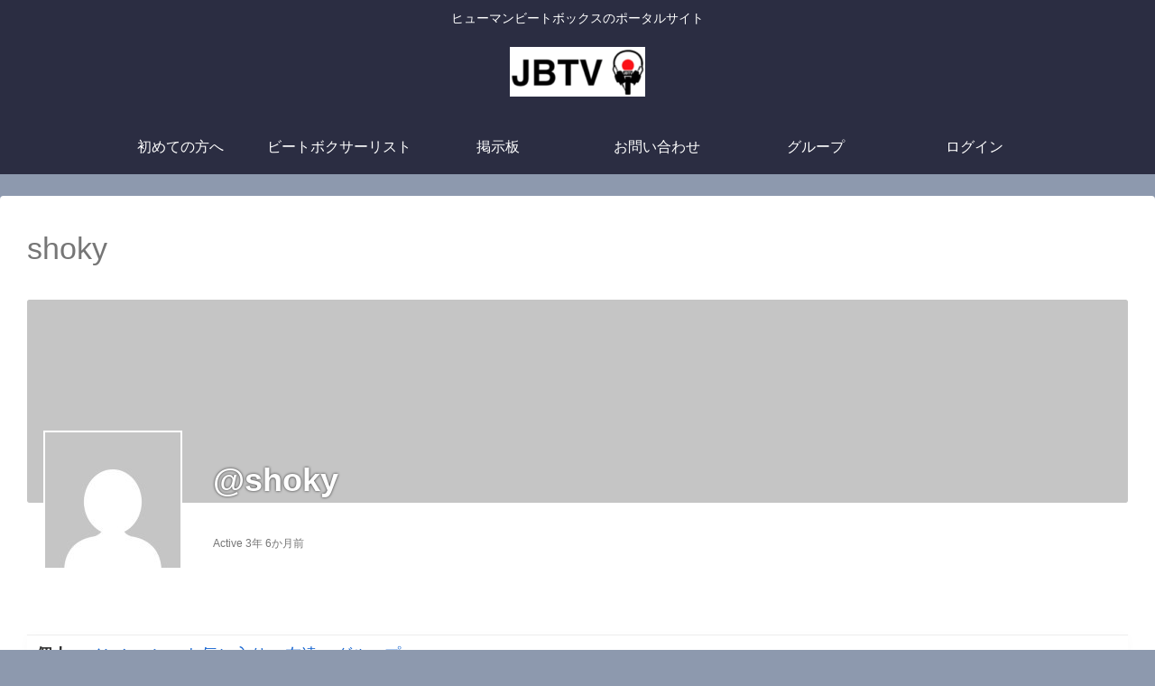

--- FILE ---
content_type: text/plain
request_url: https://www.google-analytics.com/j/collect?v=1&_v=j102&a=14804239&t=pageview&_s=1&dl=https%3A%2F%2Fwww.beatbox-hacks.com%2Fmember%2Fshoky%2F&ul=en-us%40posix&dt=shoky%20%7C%20Japan%20Beatbox%20TV&sr=1280x720&vp=1280x720&_u=YEBAAEABAAAAACAAI~&jid=2022401406&gjid=516269773&cid=1220466544.1769498460&tid=UA-111766556-1&_gid=1342172044.1769498460&_r=1&_slc=1&gtm=45He61n1n81P8RDRLRv811128976za200zd811128976&gcd=13l3l3l3l1l1&dma=0&tag_exp=103116026~103200004~104527907~104528501~104684208~104684211~105391252~115495939~115938465~115938468~116185181~116185182~116682875~117041587&z=662992179
body_size: -452
content:
2,cG-N3T3B4WTW4

--- FILE ---
content_type: application/javascript
request_url: https://www.beatbox-hacks.com/wp-content/plugins/buddypress/bp-templates/bp-nouveau/js/buddypress-activity.min.js?ver=9.2.0&fver=20220105103626
body_size: 3886
content:
window.bp=window.bp||{},function(o,g){"undefined"!=typeof BP_Nouveau&&(o.Nouveau=o.Nouveau||{},o.Nouveau.Activity={start:function(){this.setupGlobals(),this.addListeners()},setupGlobals:function(){this.just_posted=[],this.current_page=1,this.mentions_count=Number(g(o.Nouveau.objectNavParent+' [data-bp-scope="mentions"]').find("a span").html())||0,this.heartbeat_data={newest:"",highlights:{},last_recorded:0,first_recorded:0,document_title:g(document).prop("title")}},addListeners:function(){g("#buddypress").on("bp_heartbeat_send",this.heartbeatSend.bind(this)),g("#buddypress").on("bp_heartbeat_tick",this.heartbeatTick.bind(this)),g('#buddypress [data-bp-list="activity"]').on("click","li.load-newest, li.load-more",this.injectActivities.bind(this)),g("#buddypress [data-bp-list]").on("bp_ajax_request",this.updateRssLink),g("#buddypress").on("bp_ajax_request",'[data-bp-list="activity"]',this.scopeLoaded.bind(this)),g('#buddypress [data-bp-list="activity"]').on("bp_ajax_append",this.hideComments),g('#buddypress [data-bp-list="activity"]').on("click",".show-all",this.showComments),g('#buddypress [data-bp-list="activity"]').on("click",".activity-item",o.Nouveau,this.activityActions),g(document).on("keydown",this.commentFormAction)},heartbeatSend:function(t,a){this.heartbeat_data.first_recorded=g("#buddypress [data-bp-list] [data-bp-activity-id]").first().data("bp-timestamp")||0,(0===this.heartbeat_data.last_recorded||this.heartbeat_data.first_recorded>this.heartbeat_data.last_recorded)&&(this.heartbeat_data.last_recorded=this.heartbeat_data.first_recorded),a.bp_activity_last_recorded=this.heartbeat_data.last_recorded,g("#buddypress .dir-search input[type=search]").length&&(a.bp_activity_last_recorded_search_terms=g("#buddypress .dir-search input[type=search]").val()),g.extend(a,{bp_heartbeat:o.Nouveau.getStorage("bp-activity")})},heartbeatTick:function(t,a){var e,i,s=o.Nouveau.objects,n=o.Nouveau.getStorage("bp-activity","scope"),d=this;void 0!==a&&a.bp_activity_newest_activities&&(this.heartbeat_data.newest=g.trim(a.bp_activity_newest_activities.activities)+this.heartbeat_data.newest,this.heartbeat_data.last_recorded=Number(a.bp_activity_newest_activities.last_recorded),i=g(this.heartbeat_data.newest).filter(".activity-item"),e=Number(i.length),s.push("mentions"),"all"===n?(g.each(i,function(t,e){e=g(e),g.each(s,function(t,a){-1!==g.inArray("bp-my-"+a,e.get(0).classList)&&(void 0===d.heartbeat_data.highlights[a]?d.heartbeat_data.highlights[a]=[e.data("bp-activity-id")]:-1===g.inArray(e.data("bp-activity-id"),d.heartbeat_data.highlights[a])&&d.heartbeat_data.highlights[a].push(e.data("bp-activity-id")))})}),a=new RegExp("bp-my-("+s.join("|")+")","g"),this.heartbeat_data.newest=this.heartbeat_data.newest.replace(a,""),g(o.Nouveau.objectNavParent+' [data-bp-scope="all"]').find("a span").html(e)):(this.heartbeat_data.highlights[n]=[],g.each(i,function(t,a){d.heartbeat_data.highlights[n].push(g(a).data("bp-activity-id"))})),g.each(s,function(t,a){var e;void 0!==d.heartbeat_data.highlights[a]&&d.heartbeat_data.highlights[a].length&&(e=0,"mentions"===a&&(e=d.mentions_count),g(o.Nouveau.objectNavParent+' [data-bp-scope="'+a+'"]').find("a span").html(Number(d.heartbeat_data.highlights[a].length)+e))}),s.pop(),g(document).prop("title","("+e+") "+this.heartbeat_data.document_title),g('#buddypress [data-bp-list="activity"] li').first().hasClass("load-newest")?(i=g('#buddypress [data-bp-list="activity"] .load-newest a').html(),g('#buddypress [data-bp-list="activity"] .load-newest a').html(i.replace(/([0-9]+)/,e))):g('#buddypress [data-bp-list="activity"] ul.activity-list').prepend('<li class="load-newest"><a href="#newest">'+BP_Nouveau.newest+" ("+e+")</a></li>"),g('#buddypress [data-bp-list="activity"]').trigger("bp_heartbeat_pending",this.heartbeat_data))},injectActivities:function(a){var e,i,t,s=o.Nouveau.getStorage("bp-activity"),n=s.scope||null,s=s.filter||null;g(a.currentTarget).hasClass("load-newest")?(a.preventDefault(),g(a.currentTarget).remove(),t=g.parseHTML(this.heartbeat_data.newest),g.each(t,function(t,a){"LI"===a.nodeName&&g(a).hasClass("just-posted")&&g("#"+g(a).prop("id")).length&&g("#"+g(a).prop("id")).remove()}),g(a.delegateTarget).find(".activity-list").prepend(this.heartbeat_data.newest).trigger("bp_heartbeat_prepend",this.heartbeat_data),this.heartbeat_data.newest="","all"===n&&g(o.Nouveau.objectNavParent+' [data-bp-scope="all"]').find("a span").html(""),"mentions"===n&&(o.Nouveau.ajax({action:"activity_clear_new_mentions"},"activity"),this.mentions_count=0),g(o.Nouveau.objectNavParent+' [data-bp-scope="'+n+'"]').find("a span").html(""),void 0!==this.heartbeat_data.highlights[n]&&(this.heartbeat_data.highlights[n]=[]),setTimeout(function(){g(a.delegateTarget).find("[data-bp-activity-id]").removeClass("newest_"+n+"_activity")},3e3),g(document).prop("title",this.heartbeat_data.document_title)):g(a.currentTarget).hasClass("load-more")&&(e=+Number(this.current_page)+1,i=this,t="",a.preventDefault(),g(a.currentTarget).find("a").first().addClass("loading"),this.just_posted=[],g(a.delegateTarget).children(".just-posted").each(function(){i.just_posted.push(g(this).data("bp-activity-id"))}),g("#buddypress .dir-search input[type=search]").length&&(t=g("#buddypress .dir-search input[type=search]").val()),o.Nouveau.objectRequest({object:"activity",scope:n,filter:s,search_terms:t,page:e,method:"append",exclude_just_posted:this.just_posted.join(","),target:"#buddypress [data-bp-list] ul.bp-list"}).done(function(t){!0===t.success&&(g(a.currentTarget).remove(),i.current_page=e)}))},hideComments:function(t){var e,i,s,n,t=g(t.target).find(".activity-comments");t.length&&t.each(function(t,a){n=g(a).children("ul"),(i=g(n).find("li")).length&&(e=g(a).closest(".activity-item"),s=g("#acomment-comment-"+e.data("bp-activity-id")+" span.comment-count").html()||" ",i.each(function(t,a){t<i.length-5&&(g(a).addClass("bp-hidden").hide(),t||void 0!==(t=e.data("bpActivityId"))&&(t=parseInt(t,10),g(a).before('<li class="show-all"><button class="text-button" type="button" data-bp-show-comments-id="#activity-'+t+'/show-all/"><span class="icon dashicons dashicons-visibility" aria-hidden="true"></span> '+BP_Nouveau.show_x_comments.replace("%d",s)+"</button></li>")))}),g(n).children(".bp-hidden").length===g(n).children("li").length-1&&g(n).find("li.show-all").length&&g(n).children("li").removeClass("bp-hidden").toggle())})},showComments:function(t){t.preventDefault(),g(t.target).addClass("loading"),setTimeout(function(){g(t.target).closest("ul").find("li").removeClass("bp-hidden").fadeIn(300,function(){g(t.target).parent("li").remove()})},600)},scopeLoaded:function(t,e){this.hideComments(t),this.current_page=1,"mentions"===e.scope&&void 0!==e.response.new_mentions?(g.each(e.response.new_mentions,function(t,a){g("#buddypress #activity-stream").find('[data-bp-activity-id="'+a+'"]').addClass("newest_mentions_activity")}),this.mentions_count=0):void 0!==this.heartbeat_data.highlights[e.scope]&&this.heartbeat_data.highlights[e.scope].length&&g.each(this.heartbeat_data.highlights[e.scope],function(t,a){g("#buddypress #activity-stream").find('[data-bp-activity-id="'+a+'"]').length&&g("#buddypress #activity-stream").find('[data-bp-activity-id="'+a+'"]').addClass("newest_"+e.scope+"_activity")}),this.heartbeat_data.newest="",g.each(g(o.Nouveau.objectNavParent+" [data-bp-scope]").find("a span"),function(t,a){0===parseInt(g(a).html(),10)&&g(a).html("")}),void 0!==this.heartbeat_data.highlights[e.scope]&&(this.heartbeat_data.highlights[e.scope]=[]),g(document).prop("title",this.heartbeat_data.document_title),setTimeout(function(){g("#buddypress #activity-stream .activity-item").removeClass("newest_"+e.scope+"_activity")},3e3)},activityActions:function(t){var e,i,s,n=t.data,d=g(t.target),o=g(t.currentTarget),a=o.data("bp-activity-id"),r=g(t.delegateTarget);if(((d=g(d).is("span")?g(d).closest("a"):d).hasClass("fav")||d.hasClass("unfav"))&&(e=d.hasClass("fav")?"fav":"unfav",t.preventDefault(),d.addClass("loading"),n.ajax({action:"activity_mark_"+e,id:a},"activity").done(function(t){var a;d.removeClass("loading"),!1!==t.success&&(d.fadeOut(200,function(){(g(this).find("span").first().length?g(this).find("span").first():g(this)).html(t.data.content),g(this).attr("data-bp-tooltip",t.data.content),"false"===g(this).attr("aria-pressed")?g(this).attr("aria-pressed","true"):g(this).attr("aria-pressed","false"),g(this).fadeIn(200)}),"fav"==e?(void 0!==t.data.directory_tab&&(g(n.objectNavParent+' [data-bp-scope="favorites"]').length||g(n.objectNavParent+' [data-bp-scope="all"]').after(t.data.directory_tab)),d.removeClass("fav"),d.addClass("unfav")):"unfav"==e&&((a=g('[data-bp-user-scope="favorites"]').hasClass("selected")||g(n.objectNavParent+' [data-bp-scope="favorites"]').hasClass("selected"))&&o.remove(),void 0!==t.data.no_favorite&&(g(n.objectNavParent+' [data-bp-scope="all"]').length&&g(n.objectNavParent+' [data-bp-scope="all"]').hasClass("selected")?g(n.objectNavParent+' [data-bp-scope="favorites"]').remove():a&&r.append(t.data.no_favorite)),d.removeClass("unfav"),d.addClass("fav")))})),d.hasClass("delete-activity")||d.hasClass("acomment-delete")||d.hasClass("spam-activity")||d.hasClass("spam-activity-comment")){var c,l,h,p,u=d.closest("[data-bp-activity-comment-id]"),m=u.data("bp-activity-comment-id"),v=0;if(t.preventDefault(),void 0!==BP_Nouveau.confirm&&!1===window.confirm(BP_Nouveau.confirm))return!1;d.addClass("loading");var b={action:"delete_activity",id:a,_wpnonce:n.getLinkParams(d.prop("href"),"_wpnonce"),is_single:d.closest("[data-bp-single]").length};(d.hasClass("spam-activity")||d.hasClass("spam-activity-comment"))&&(b.action="bp_spam_activity"),c=o,m&&(delete b.is_single,b.id=m,b.is_comment=!0,c=u),n.ajax(b,"activity").done(function(t){if(d.removeClass("loading"),!1===t.success)c.prepend(t.data.feedback),c.find(".bp-feedback").hide().fadeIn(300);else{if(t.data.redirect)return window.location.href=t.data.redirect;m&&(v=1,o.append(u.find("form")),g.each(u.find("li"),function(){v+=1}),l=o.find(".acomment-reply span.comment-count"),h=Number(l.html()-v),l.html(h),(p=o.find("li.show-all a")).length&&p.html(BP_Nouveau.show_x_comments.replace("%d",h)),0===h&&o.removeClass("has-comments")),c.slideUp(300,function(){c.remove()}),m||o.data("bp-timestamp")!==n.Activity.heartbeat_data.last_recorded||(n.Activity.heartbeat_data.newest="",n.Activity.heartbeat_data.last_recorded=0)}})}if(d.closest("span").hasClass("activity-read-more")){var _=d.closest("div"),f=d.closest("span"),y=null;if(g(_).hasClass("activity-inner")?y=a:g(_).hasClass("acomment-content")&&(y=d.closest("li").data("bp-activity-comment-id")),!y)return t;t.preventDefault(),g(f).addClass("loading"),n.ajax({action:"get_single_activity_content",id:y},"activity").done(function(t){g(f).removeClass("loading"),_.parent().find(".bp-feedback").length&&_.parent().find(".bp-feedback").remove(),!1===t.success?(_.after(t.data.feedback),_.parent().find(".bp-feedback").hide().fadeIn(300)):g(_).slideUp(300).html(t.data.contents).slideDown(300)})}(d.hasClass("acomment-reply")||d.parent().hasClass("acomment-reply"))&&(i=g("#ac-form-"+a),y=a,t.preventDefault(),d.parent().hasClass("acomment-reply")&&d.parent(),d.closest("li").data("bp-activity-comment-id")&&(y=d.closest("li").data("bp-activity-comment-id")),i.removeClass("root"),g(".ac-form").hide(),g.each(i.children("div"),function(t,a){g(a).hasClass("error")&&g(a).remove()}),y===a?(g('[data-bp-activity-id="'+y+'"] .activity-comments').append(i),i.addClass("root")):g('[data-bp-activity-comment-id="'+y+'"]').append(i),i.slideDown(200),d.attr("aria-expanded","true"),g.scrollTo(i,500,{offset:-100,easing:"swing"}),g("#ac-form-"+a+" textarea").trigger("focus")),d.hasClass("ac-reply-cancel")&&(g(d).closest(".ac-form").slideUp(200),g(".acomment-reply").attr("aria-expanded","false"),t.preventDefault()),"ac_form_submit"===d.prop("name")&&(i=d.closest("form"),y=a,t.preventDefault(),d.closest("li").data("bp-activity-comment-id")&&(y=d.closest("li").data("bp-activity-comment-id")),s=g(i).find("textarea").first(),d.addClass("loading").prop("disabled",!0),s.addClass("loading").prop("disabled",!0),y={action:"new_activity_comment",_wpnonce_new_activity_comment:g("#_wpnonce_new_activity_comment_"+a).val(),comment_id:y,form_id:a,content:s.val()},g("#_bp_as_nonce_"+a).val()&&(y["_bp_as_nonce_"+a]=g("#_bp_as_nonce_"+a).val()),n.ajax(y,"activity").done(function(t){var a,e;d.removeClass("loading"),s.removeClass("loading"),g(".acomment-reply").attr("aria-expanded","false"),!1===t.success?i.append(g(t.data.feedback).hide().fadeIn(200)):(a=i.parent(),e=g.trim(t.data.contents),i.fadeOut(200,function(){0===a.children("ul").length&&(a.hasClass("activity-comments")?a.prepend("<ul></ul>"):a.append("<ul></ul>")),a.children("ul").append(g(e).hide().fadeIn(200)),g(i).find("textarea").first().val(""),a.parent().addClass("has-comments")}),h=Number(g(o).find("a span.comment-count").html()||0)+1,g(o).find("a span.comment-count").html(h),(p=g(o).find(".show-all a"))&&p.html(BP_Nouveau.show_x_comments.replace("%d",h))),d.prop("disabled",!1),s.prop("disabled",!1)}))},commentFormAction:function(t){var a,e;return(t=t||window.event).target?a=t.target:t.srcElement&&(a=t.srcElement),3===a.nodeType&&(a=a.parentNode),!0!==t.altKey&&!0!==t.metaKey&&"TEXTAREA"===a.tagName&&g(a).hasClass("ac-input")?void(27===(e=t.keyCode||t.which)&&!1===t.ctrlKey?"TEXTAREA"===a.tagName&&g(a).closest("form").slideUp(200):t.ctrlKey&&13===e&&g(a).val()&&g(a).closest("form").find("[type=submit]").first().trigger("click")):t},updateRssLink:function(t,a){a=a.response.feed_url||"";a&&g("body:not(.bp-user) #activity-rss-feed").length&&g("#activity-rss-feed").find("a").first().prop("href",a)}},o.Nouveau.Activity.start())}(window.bp,jQuery);

--- FILE ---
content_type: application/javascript
request_url: https://www.beatbox-hacks.com/wp-content/plugins/buddypress/bp-core/js/vendor/livestamp.min.js?ver=9.2.0&fver=20220105103626
body_size: 507
content:
!function(o,m){function e(t,a){var e=t.data("livestampdata");"number"==typeof a&&(a*=1e3),t.removeAttr("data-livestamp").removeData("livestamp"),a=m(a),m.isMoment(a)&&!isNaN(+a)&&((e=o.extend({},{original:t.contents()},e)).moment=m(a),t.data("livestampdata",e).empty(),r.push(t[0]))}function t(){n||(i.update(),setTimeout(t,a))}var a=1e3,n=!1,r=o([]),i={update:function(){o("[data-livestamp]").each(function(){var t=o(this);e(t,t.data("livestamp"))});var i=[];r.each(function(){var t,a,e=o(this),n=e.data("livestampdata");void 0===n?i.push(this):!m.isMoment(n.moment)||(t=e.html())!=(a=n.moment.fromNow())&&(n=o.Event("change.livestamp"),e.trigger(n,[t,a]),n.isDefaultPrevented()||e.html(a))}),r=r.not(i)},pause:function(){n=!0},resume:function(){n=!1,t()},interval:function(t){if(void 0===t)return a;a=t}},s={add:function(t,a){return"number"==typeof a&&(a*=1e3),a=m(a),m.isMoment(a)&&!isNaN(+a)&&(t.each(function(){e(o(this),a)}),i.update()),t},destroy:function(e){return r=r.not(e),e.each(function(){var t=o(this),a=t.data("livestampdata");if(void 0===a)return e;t.html(a.original||"").removeData("livestampdata")}),e},isLivestamp:function(t){return void 0!==t.data("livestampdata")}};o.livestamp=i,o(function(){i.resume()}),o.fn.livestamp=function(t,a){return s[t]||(a=t,t="add"),s[t](this,a)}}(jQuery,moment);